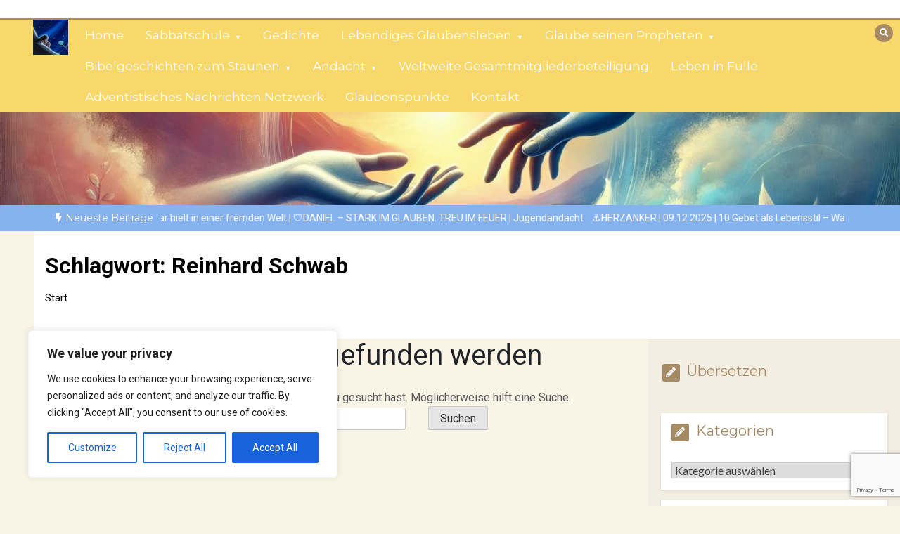

--- FILE ---
content_type: text/html; charset=utf-8
request_url: https://www.google.com/recaptcha/api2/anchor?ar=1&k=6LfAf4AUAAAAAKUgzHvQPPuIj4O8eZYDtnYNY20I&co=aHR0cHM6Ly9zYWJiYXRzY2h1bGUuY2hyaXN0bGljaGVyZXNzb3VyY2VuLmNvbTo0NDM.&hl=en&v=PoyoqOPhxBO7pBk68S4YbpHZ&size=invisible&anchor-ms=20000&execute-ms=30000&cb=5zw4dk8anmun
body_size: 48778
content:
<!DOCTYPE HTML><html dir="ltr" lang="en"><head><meta http-equiv="Content-Type" content="text/html; charset=UTF-8">
<meta http-equiv="X-UA-Compatible" content="IE=edge">
<title>reCAPTCHA</title>
<style type="text/css">
/* cyrillic-ext */
@font-face {
  font-family: 'Roboto';
  font-style: normal;
  font-weight: 400;
  font-stretch: 100%;
  src: url(//fonts.gstatic.com/s/roboto/v48/KFO7CnqEu92Fr1ME7kSn66aGLdTylUAMa3GUBHMdazTgWw.woff2) format('woff2');
  unicode-range: U+0460-052F, U+1C80-1C8A, U+20B4, U+2DE0-2DFF, U+A640-A69F, U+FE2E-FE2F;
}
/* cyrillic */
@font-face {
  font-family: 'Roboto';
  font-style: normal;
  font-weight: 400;
  font-stretch: 100%;
  src: url(//fonts.gstatic.com/s/roboto/v48/KFO7CnqEu92Fr1ME7kSn66aGLdTylUAMa3iUBHMdazTgWw.woff2) format('woff2');
  unicode-range: U+0301, U+0400-045F, U+0490-0491, U+04B0-04B1, U+2116;
}
/* greek-ext */
@font-face {
  font-family: 'Roboto';
  font-style: normal;
  font-weight: 400;
  font-stretch: 100%;
  src: url(//fonts.gstatic.com/s/roboto/v48/KFO7CnqEu92Fr1ME7kSn66aGLdTylUAMa3CUBHMdazTgWw.woff2) format('woff2');
  unicode-range: U+1F00-1FFF;
}
/* greek */
@font-face {
  font-family: 'Roboto';
  font-style: normal;
  font-weight: 400;
  font-stretch: 100%;
  src: url(//fonts.gstatic.com/s/roboto/v48/KFO7CnqEu92Fr1ME7kSn66aGLdTylUAMa3-UBHMdazTgWw.woff2) format('woff2');
  unicode-range: U+0370-0377, U+037A-037F, U+0384-038A, U+038C, U+038E-03A1, U+03A3-03FF;
}
/* math */
@font-face {
  font-family: 'Roboto';
  font-style: normal;
  font-weight: 400;
  font-stretch: 100%;
  src: url(//fonts.gstatic.com/s/roboto/v48/KFO7CnqEu92Fr1ME7kSn66aGLdTylUAMawCUBHMdazTgWw.woff2) format('woff2');
  unicode-range: U+0302-0303, U+0305, U+0307-0308, U+0310, U+0312, U+0315, U+031A, U+0326-0327, U+032C, U+032F-0330, U+0332-0333, U+0338, U+033A, U+0346, U+034D, U+0391-03A1, U+03A3-03A9, U+03B1-03C9, U+03D1, U+03D5-03D6, U+03F0-03F1, U+03F4-03F5, U+2016-2017, U+2034-2038, U+203C, U+2040, U+2043, U+2047, U+2050, U+2057, U+205F, U+2070-2071, U+2074-208E, U+2090-209C, U+20D0-20DC, U+20E1, U+20E5-20EF, U+2100-2112, U+2114-2115, U+2117-2121, U+2123-214F, U+2190, U+2192, U+2194-21AE, U+21B0-21E5, U+21F1-21F2, U+21F4-2211, U+2213-2214, U+2216-22FF, U+2308-230B, U+2310, U+2319, U+231C-2321, U+2336-237A, U+237C, U+2395, U+239B-23B7, U+23D0, U+23DC-23E1, U+2474-2475, U+25AF, U+25B3, U+25B7, U+25BD, U+25C1, U+25CA, U+25CC, U+25FB, U+266D-266F, U+27C0-27FF, U+2900-2AFF, U+2B0E-2B11, U+2B30-2B4C, U+2BFE, U+3030, U+FF5B, U+FF5D, U+1D400-1D7FF, U+1EE00-1EEFF;
}
/* symbols */
@font-face {
  font-family: 'Roboto';
  font-style: normal;
  font-weight: 400;
  font-stretch: 100%;
  src: url(//fonts.gstatic.com/s/roboto/v48/KFO7CnqEu92Fr1ME7kSn66aGLdTylUAMaxKUBHMdazTgWw.woff2) format('woff2');
  unicode-range: U+0001-000C, U+000E-001F, U+007F-009F, U+20DD-20E0, U+20E2-20E4, U+2150-218F, U+2190, U+2192, U+2194-2199, U+21AF, U+21E6-21F0, U+21F3, U+2218-2219, U+2299, U+22C4-22C6, U+2300-243F, U+2440-244A, U+2460-24FF, U+25A0-27BF, U+2800-28FF, U+2921-2922, U+2981, U+29BF, U+29EB, U+2B00-2BFF, U+4DC0-4DFF, U+FFF9-FFFB, U+10140-1018E, U+10190-1019C, U+101A0, U+101D0-101FD, U+102E0-102FB, U+10E60-10E7E, U+1D2C0-1D2D3, U+1D2E0-1D37F, U+1F000-1F0FF, U+1F100-1F1AD, U+1F1E6-1F1FF, U+1F30D-1F30F, U+1F315, U+1F31C, U+1F31E, U+1F320-1F32C, U+1F336, U+1F378, U+1F37D, U+1F382, U+1F393-1F39F, U+1F3A7-1F3A8, U+1F3AC-1F3AF, U+1F3C2, U+1F3C4-1F3C6, U+1F3CA-1F3CE, U+1F3D4-1F3E0, U+1F3ED, U+1F3F1-1F3F3, U+1F3F5-1F3F7, U+1F408, U+1F415, U+1F41F, U+1F426, U+1F43F, U+1F441-1F442, U+1F444, U+1F446-1F449, U+1F44C-1F44E, U+1F453, U+1F46A, U+1F47D, U+1F4A3, U+1F4B0, U+1F4B3, U+1F4B9, U+1F4BB, U+1F4BF, U+1F4C8-1F4CB, U+1F4D6, U+1F4DA, U+1F4DF, U+1F4E3-1F4E6, U+1F4EA-1F4ED, U+1F4F7, U+1F4F9-1F4FB, U+1F4FD-1F4FE, U+1F503, U+1F507-1F50B, U+1F50D, U+1F512-1F513, U+1F53E-1F54A, U+1F54F-1F5FA, U+1F610, U+1F650-1F67F, U+1F687, U+1F68D, U+1F691, U+1F694, U+1F698, U+1F6AD, U+1F6B2, U+1F6B9-1F6BA, U+1F6BC, U+1F6C6-1F6CF, U+1F6D3-1F6D7, U+1F6E0-1F6EA, U+1F6F0-1F6F3, U+1F6F7-1F6FC, U+1F700-1F7FF, U+1F800-1F80B, U+1F810-1F847, U+1F850-1F859, U+1F860-1F887, U+1F890-1F8AD, U+1F8B0-1F8BB, U+1F8C0-1F8C1, U+1F900-1F90B, U+1F93B, U+1F946, U+1F984, U+1F996, U+1F9E9, U+1FA00-1FA6F, U+1FA70-1FA7C, U+1FA80-1FA89, U+1FA8F-1FAC6, U+1FACE-1FADC, U+1FADF-1FAE9, U+1FAF0-1FAF8, U+1FB00-1FBFF;
}
/* vietnamese */
@font-face {
  font-family: 'Roboto';
  font-style: normal;
  font-weight: 400;
  font-stretch: 100%;
  src: url(//fonts.gstatic.com/s/roboto/v48/KFO7CnqEu92Fr1ME7kSn66aGLdTylUAMa3OUBHMdazTgWw.woff2) format('woff2');
  unicode-range: U+0102-0103, U+0110-0111, U+0128-0129, U+0168-0169, U+01A0-01A1, U+01AF-01B0, U+0300-0301, U+0303-0304, U+0308-0309, U+0323, U+0329, U+1EA0-1EF9, U+20AB;
}
/* latin-ext */
@font-face {
  font-family: 'Roboto';
  font-style: normal;
  font-weight: 400;
  font-stretch: 100%;
  src: url(//fonts.gstatic.com/s/roboto/v48/KFO7CnqEu92Fr1ME7kSn66aGLdTylUAMa3KUBHMdazTgWw.woff2) format('woff2');
  unicode-range: U+0100-02BA, U+02BD-02C5, U+02C7-02CC, U+02CE-02D7, U+02DD-02FF, U+0304, U+0308, U+0329, U+1D00-1DBF, U+1E00-1E9F, U+1EF2-1EFF, U+2020, U+20A0-20AB, U+20AD-20C0, U+2113, U+2C60-2C7F, U+A720-A7FF;
}
/* latin */
@font-face {
  font-family: 'Roboto';
  font-style: normal;
  font-weight: 400;
  font-stretch: 100%;
  src: url(//fonts.gstatic.com/s/roboto/v48/KFO7CnqEu92Fr1ME7kSn66aGLdTylUAMa3yUBHMdazQ.woff2) format('woff2');
  unicode-range: U+0000-00FF, U+0131, U+0152-0153, U+02BB-02BC, U+02C6, U+02DA, U+02DC, U+0304, U+0308, U+0329, U+2000-206F, U+20AC, U+2122, U+2191, U+2193, U+2212, U+2215, U+FEFF, U+FFFD;
}
/* cyrillic-ext */
@font-face {
  font-family: 'Roboto';
  font-style: normal;
  font-weight: 500;
  font-stretch: 100%;
  src: url(//fonts.gstatic.com/s/roboto/v48/KFO7CnqEu92Fr1ME7kSn66aGLdTylUAMa3GUBHMdazTgWw.woff2) format('woff2');
  unicode-range: U+0460-052F, U+1C80-1C8A, U+20B4, U+2DE0-2DFF, U+A640-A69F, U+FE2E-FE2F;
}
/* cyrillic */
@font-face {
  font-family: 'Roboto';
  font-style: normal;
  font-weight: 500;
  font-stretch: 100%;
  src: url(//fonts.gstatic.com/s/roboto/v48/KFO7CnqEu92Fr1ME7kSn66aGLdTylUAMa3iUBHMdazTgWw.woff2) format('woff2');
  unicode-range: U+0301, U+0400-045F, U+0490-0491, U+04B0-04B1, U+2116;
}
/* greek-ext */
@font-face {
  font-family: 'Roboto';
  font-style: normal;
  font-weight: 500;
  font-stretch: 100%;
  src: url(//fonts.gstatic.com/s/roboto/v48/KFO7CnqEu92Fr1ME7kSn66aGLdTylUAMa3CUBHMdazTgWw.woff2) format('woff2');
  unicode-range: U+1F00-1FFF;
}
/* greek */
@font-face {
  font-family: 'Roboto';
  font-style: normal;
  font-weight: 500;
  font-stretch: 100%;
  src: url(//fonts.gstatic.com/s/roboto/v48/KFO7CnqEu92Fr1ME7kSn66aGLdTylUAMa3-UBHMdazTgWw.woff2) format('woff2');
  unicode-range: U+0370-0377, U+037A-037F, U+0384-038A, U+038C, U+038E-03A1, U+03A3-03FF;
}
/* math */
@font-face {
  font-family: 'Roboto';
  font-style: normal;
  font-weight: 500;
  font-stretch: 100%;
  src: url(//fonts.gstatic.com/s/roboto/v48/KFO7CnqEu92Fr1ME7kSn66aGLdTylUAMawCUBHMdazTgWw.woff2) format('woff2');
  unicode-range: U+0302-0303, U+0305, U+0307-0308, U+0310, U+0312, U+0315, U+031A, U+0326-0327, U+032C, U+032F-0330, U+0332-0333, U+0338, U+033A, U+0346, U+034D, U+0391-03A1, U+03A3-03A9, U+03B1-03C9, U+03D1, U+03D5-03D6, U+03F0-03F1, U+03F4-03F5, U+2016-2017, U+2034-2038, U+203C, U+2040, U+2043, U+2047, U+2050, U+2057, U+205F, U+2070-2071, U+2074-208E, U+2090-209C, U+20D0-20DC, U+20E1, U+20E5-20EF, U+2100-2112, U+2114-2115, U+2117-2121, U+2123-214F, U+2190, U+2192, U+2194-21AE, U+21B0-21E5, U+21F1-21F2, U+21F4-2211, U+2213-2214, U+2216-22FF, U+2308-230B, U+2310, U+2319, U+231C-2321, U+2336-237A, U+237C, U+2395, U+239B-23B7, U+23D0, U+23DC-23E1, U+2474-2475, U+25AF, U+25B3, U+25B7, U+25BD, U+25C1, U+25CA, U+25CC, U+25FB, U+266D-266F, U+27C0-27FF, U+2900-2AFF, U+2B0E-2B11, U+2B30-2B4C, U+2BFE, U+3030, U+FF5B, U+FF5D, U+1D400-1D7FF, U+1EE00-1EEFF;
}
/* symbols */
@font-face {
  font-family: 'Roboto';
  font-style: normal;
  font-weight: 500;
  font-stretch: 100%;
  src: url(//fonts.gstatic.com/s/roboto/v48/KFO7CnqEu92Fr1ME7kSn66aGLdTylUAMaxKUBHMdazTgWw.woff2) format('woff2');
  unicode-range: U+0001-000C, U+000E-001F, U+007F-009F, U+20DD-20E0, U+20E2-20E4, U+2150-218F, U+2190, U+2192, U+2194-2199, U+21AF, U+21E6-21F0, U+21F3, U+2218-2219, U+2299, U+22C4-22C6, U+2300-243F, U+2440-244A, U+2460-24FF, U+25A0-27BF, U+2800-28FF, U+2921-2922, U+2981, U+29BF, U+29EB, U+2B00-2BFF, U+4DC0-4DFF, U+FFF9-FFFB, U+10140-1018E, U+10190-1019C, U+101A0, U+101D0-101FD, U+102E0-102FB, U+10E60-10E7E, U+1D2C0-1D2D3, U+1D2E0-1D37F, U+1F000-1F0FF, U+1F100-1F1AD, U+1F1E6-1F1FF, U+1F30D-1F30F, U+1F315, U+1F31C, U+1F31E, U+1F320-1F32C, U+1F336, U+1F378, U+1F37D, U+1F382, U+1F393-1F39F, U+1F3A7-1F3A8, U+1F3AC-1F3AF, U+1F3C2, U+1F3C4-1F3C6, U+1F3CA-1F3CE, U+1F3D4-1F3E0, U+1F3ED, U+1F3F1-1F3F3, U+1F3F5-1F3F7, U+1F408, U+1F415, U+1F41F, U+1F426, U+1F43F, U+1F441-1F442, U+1F444, U+1F446-1F449, U+1F44C-1F44E, U+1F453, U+1F46A, U+1F47D, U+1F4A3, U+1F4B0, U+1F4B3, U+1F4B9, U+1F4BB, U+1F4BF, U+1F4C8-1F4CB, U+1F4D6, U+1F4DA, U+1F4DF, U+1F4E3-1F4E6, U+1F4EA-1F4ED, U+1F4F7, U+1F4F9-1F4FB, U+1F4FD-1F4FE, U+1F503, U+1F507-1F50B, U+1F50D, U+1F512-1F513, U+1F53E-1F54A, U+1F54F-1F5FA, U+1F610, U+1F650-1F67F, U+1F687, U+1F68D, U+1F691, U+1F694, U+1F698, U+1F6AD, U+1F6B2, U+1F6B9-1F6BA, U+1F6BC, U+1F6C6-1F6CF, U+1F6D3-1F6D7, U+1F6E0-1F6EA, U+1F6F0-1F6F3, U+1F6F7-1F6FC, U+1F700-1F7FF, U+1F800-1F80B, U+1F810-1F847, U+1F850-1F859, U+1F860-1F887, U+1F890-1F8AD, U+1F8B0-1F8BB, U+1F8C0-1F8C1, U+1F900-1F90B, U+1F93B, U+1F946, U+1F984, U+1F996, U+1F9E9, U+1FA00-1FA6F, U+1FA70-1FA7C, U+1FA80-1FA89, U+1FA8F-1FAC6, U+1FACE-1FADC, U+1FADF-1FAE9, U+1FAF0-1FAF8, U+1FB00-1FBFF;
}
/* vietnamese */
@font-face {
  font-family: 'Roboto';
  font-style: normal;
  font-weight: 500;
  font-stretch: 100%;
  src: url(//fonts.gstatic.com/s/roboto/v48/KFO7CnqEu92Fr1ME7kSn66aGLdTylUAMa3OUBHMdazTgWw.woff2) format('woff2');
  unicode-range: U+0102-0103, U+0110-0111, U+0128-0129, U+0168-0169, U+01A0-01A1, U+01AF-01B0, U+0300-0301, U+0303-0304, U+0308-0309, U+0323, U+0329, U+1EA0-1EF9, U+20AB;
}
/* latin-ext */
@font-face {
  font-family: 'Roboto';
  font-style: normal;
  font-weight: 500;
  font-stretch: 100%;
  src: url(//fonts.gstatic.com/s/roboto/v48/KFO7CnqEu92Fr1ME7kSn66aGLdTylUAMa3KUBHMdazTgWw.woff2) format('woff2');
  unicode-range: U+0100-02BA, U+02BD-02C5, U+02C7-02CC, U+02CE-02D7, U+02DD-02FF, U+0304, U+0308, U+0329, U+1D00-1DBF, U+1E00-1E9F, U+1EF2-1EFF, U+2020, U+20A0-20AB, U+20AD-20C0, U+2113, U+2C60-2C7F, U+A720-A7FF;
}
/* latin */
@font-face {
  font-family: 'Roboto';
  font-style: normal;
  font-weight: 500;
  font-stretch: 100%;
  src: url(//fonts.gstatic.com/s/roboto/v48/KFO7CnqEu92Fr1ME7kSn66aGLdTylUAMa3yUBHMdazQ.woff2) format('woff2');
  unicode-range: U+0000-00FF, U+0131, U+0152-0153, U+02BB-02BC, U+02C6, U+02DA, U+02DC, U+0304, U+0308, U+0329, U+2000-206F, U+20AC, U+2122, U+2191, U+2193, U+2212, U+2215, U+FEFF, U+FFFD;
}
/* cyrillic-ext */
@font-face {
  font-family: 'Roboto';
  font-style: normal;
  font-weight: 900;
  font-stretch: 100%;
  src: url(//fonts.gstatic.com/s/roboto/v48/KFO7CnqEu92Fr1ME7kSn66aGLdTylUAMa3GUBHMdazTgWw.woff2) format('woff2');
  unicode-range: U+0460-052F, U+1C80-1C8A, U+20B4, U+2DE0-2DFF, U+A640-A69F, U+FE2E-FE2F;
}
/* cyrillic */
@font-face {
  font-family: 'Roboto';
  font-style: normal;
  font-weight: 900;
  font-stretch: 100%;
  src: url(//fonts.gstatic.com/s/roboto/v48/KFO7CnqEu92Fr1ME7kSn66aGLdTylUAMa3iUBHMdazTgWw.woff2) format('woff2');
  unicode-range: U+0301, U+0400-045F, U+0490-0491, U+04B0-04B1, U+2116;
}
/* greek-ext */
@font-face {
  font-family: 'Roboto';
  font-style: normal;
  font-weight: 900;
  font-stretch: 100%;
  src: url(//fonts.gstatic.com/s/roboto/v48/KFO7CnqEu92Fr1ME7kSn66aGLdTylUAMa3CUBHMdazTgWw.woff2) format('woff2');
  unicode-range: U+1F00-1FFF;
}
/* greek */
@font-face {
  font-family: 'Roboto';
  font-style: normal;
  font-weight: 900;
  font-stretch: 100%;
  src: url(//fonts.gstatic.com/s/roboto/v48/KFO7CnqEu92Fr1ME7kSn66aGLdTylUAMa3-UBHMdazTgWw.woff2) format('woff2');
  unicode-range: U+0370-0377, U+037A-037F, U+0384-038A, U+038C, U+038E-03A1, U+03A3-03FF;
}
/* math */
@font-face {
  font-family: 'Roboto';
  font-style: normal;
  font-weight: 900;
  font-stretch: 100%;
  src: url(//fonts.gstatic.com/s/roboto/v48/KFO7CnqEu92Fr1ME7kSn66aGLdTylUAMawCUBHMdazTgWw.woff2) format('woff2');
  unicode-range: U+0302-0303, U+0305, U+0307-0308, U+0310, U+0312, U+0315, U+031A, U+0326-0327, U+032C, U+032F-0330, U+0332-0333, U+0338, U+033A, U+0346, U+034D, U+0391-03A1, U+03A3-03A9, U+03B1-03C9, U+03D1, U+03D5-03D6, U+03F0-03F1, U+03F4-03F5, U+2016-2017, U+2034-2038, U+203C, U+2040, U+2043, U+2047, U+2050, U+2057, U+205F, U+2070-2071, U+2074-208E, U+2090-209C, U+20D0-20DC, U+20E1, U+20E5-20EF, U+2100-2112, U+2114-2115, U+2117-2121, U+2123-214F, U+2190, U+2192, U+2194-21AE, U+21B0-21E5, U+21F1-21F2, U+21F4-2211, U+2213-2214, U+2216-22FF, U+2308-230B, U+2310, U+2319, U+231C-2321, U+2336-237A, U+237C, U+2395, U+239B-23B7, U+23D0, U+23DC-23E1, U+2474-2475, U+25AF, U+25B3, U+25B7, U+25BD, U+25C1, U+25CA, U+25CC, U+25FB, U+266D-266F, U+27C0-27FF, U+2900-2AFF, U+2B0E-2B11, U+2B30-2B4C, U+2BFE, U+3030, U+FF5B, U+FF5D, U+1D400-1D7FF, U+1EE00-1EEFF;
}
/* symbols */
@font-face {
  font-family: 'Roboto';
  font-style: normal;
  font-weight: 900;
  font-stretch: 100%;
  src: url(//fonts.gstatic.com/s/roboto/v48/KFO7CnqEu92Fr1ME7kSn66aGLdTylUAMaxKUBHMdazTgWw.woff2) format('woff2');
  unicode-range: U+0001-000C, U+000E-001F, U+007F-009F, U+20DD-20E0, U+20E2-20E4, U+2150-218F, U+2190, U+2192, U+2194-2199, U+21AF, U+21E6-21F0, U+21F3, U+2218-2219, U+2299, U+22C4-22C6, U+2300-243F, U+2440-244A, U+2460-24FF, U+25A0-27BF, U+2800-28FF, U+2921-2922, U+2981, U+29BF, U+29EB, U+2B00-2BFF, U+4DC0-4DFF, U+FFF9-FFFB, U+10140-1018E, U+10190-1019C, U+101A0, U+101D0-101FD, U+102E0-102FB, U+10E60-10E7E, U+1D2C0-1D2D3, U+1D2E0-1D37F, U+1F000-1F0FF, U+1F100-1F1AD, U+1F1E6-1F1FF, U+1F30D-1F30F, U+1F315, U+1F31C, U+1F31E, U+1F320-1F32C, U+1F336, U+1F378, U+1F37D, U+1F382, U+1F393-1F39F, U+1F3A7-1F3A8, U+1F3AC-1F3AF, U+1F3C2, U+1F3C4-1F3C6, U+1F3CA-1F3CE, U+1F3D4-1F3E0, U+1F3ED, U+1F3F1-1F3F3, U+1F3F5-1F3F7, U+1F408, U+1F415, U+1F41F, U+1F426, U+1F43F, U+1F441-1F442, U+1F444, U+1F446-1F449, U+1F44C-1F44E, U+1F453, U+1F46A, U+1F47D, U+1F4A3, U+1F4B0, U+1F4B3, U+1F4B9, U+1F4BB, U+1F4BF, U+1F4C8-1F4CB, U+1F4D6, U+1F4DA, U+1F4DF, U+1F4E3-1F4E6, U+1F4EA-1F4ED, U+1F4F7, U+1F4F9-1F4FB, U+1F4FD-1F4FE, U+1F503, U+1F507-1F50B, U+1F50D, U+1F512-1F513, U+1F53E-1F54A, U+1F54F-1F5FA, U+1F610, U+1F650-1F67F, U+1F687, U+1F68D, U+1F691, U+1F694, U+1F698, U+1F6AD, U+1F6B2, U+1F6B9-1F6BA, U+1F6BC, U+1F6C6-1F6CF, U+1F6D3-1F6D7, U+1F6E0-1F6EA, U+1F6F0-1F6F3, U+1F6F7-1F6FC, U+1F700-1F7FF, U+1F800-1F80B, U+1F810-1F847, U+1F850-1F859, U+1F860-1F887, U+1F890-1F8AD, U+1F8B0-1F8BB, U+1F8C0-1F8C1, U+1F900-1F90B, U+1F93B, U+1F946, U+1F984, U+1F996, U+1F9E9, U+1FA00-1FA6F, U+1FA70-1FA7C, U+1FA80-1FA89, U+1FA8F-1FAC6, U+1FACE-1FADC, U+1FADF-1FAE9, U+1FAF0-1FAF8, U+1FB00-1FBFF;
}
/* vietnamese */
@font-face {
  font-family: 'Roboto';
  font-style: normal;
  font-weight: 900;
  font-stretch: 100%;
  src: url(//fonts.gstatic.com/s/roboto/v48/KFO7CnqEu92Fr1ME7kSn66aGLdTylUAMa3OUBHMdazTgWw.woff2) format('woff2');
  unicode-range: U+0102-0103, U+0110-0111, U+0128-0129, U+0168-0169, U+01A0-01A1, U+01AF-01B0, U+0300-0301, U+0303-0304, U+0308-0309, U+0323, U+0329, U+1EA0-1EF9, U+20AB;
}
/* latin-ext */
@font-face {
  font-family: 'Roboto';
  font-style: normal;
  font-weight: 900;
  font-stretch: 100%;
  src: url(//fonts.gstatic.com/s/roboto/v48/KFO7CnqEu92Fr1ME7kSn66aGLdTylUAMa3KUBHMdazTgWw.woff2) format('woff2');
  unicode-range: U+0100-02BA, U+02BD-02C5, U+02C7-02CC, U+02CE-02D7, U+02DD-02FF, U+0304, U+0308, U+0329, U+1D00-1DBF, U+1E00-1E9F, U+1EF2-1EFF, U+2020, U+20A0-20AB, U+20AD-20C0, U+2113, U+2C60-2C7F, U+A720-A7FF;
}
/* latin */
@font-face {
  font-family: 'Roboto';
  font-style: normal;
  font-weight: 900;
  font-stretch: 100%;
  src: url(//fonts.gstatic.com/s/roboto/v48/KFO7CnqEu92Fr1ME7kSn66aGLdTylUAMa3yUBHMdazQ.woff2) format('woff2');
  unicode-range: U+0000-00FF, U+0131, U+0152-0153, U+02BB-02BC, U+02C6, U+02DA, U+02DC, U+0304, U+0308, U+0329, U+2000-206F, U+20AC, U+2122, U+2191, U+2193, U+2212, U+2215, U+FEFF, U+FFFD;
}

</style>
<link rel="stylesheet" type="text/css" href="https://www.gstatic.com/recaptcha/releases/PoyoqOPhxBO7pBk68S4YbpHZ/styles__ltr.css">
<script nonce="KsqIsBF46ain4UpE9_AtHg" type="text/javascript">window['__recaptcha_api'] = 'https://www.google.com/recaptcha/api2/';</script>
<script type="text/javascript" src="https://www.gstatic.com/recaptcha/releases/PoyoqOPhxBO7pBk68S4YbpHZ/recaptcha__en.js" nonce="KsqIsBF46ain4UpE9_AtHg">
      
    </script></head>
<body><div id="rc-anchor-alert" class="rc-anchor-alert"></div>
<input type="hidden" id="recaptcha-token" value="[base64]">
<script type="text/javascript" nonce="KsqIsBF46ain4UpE9_AtHg">
      recaptcha.anchor.Main.init("[\x22ainput\x22,[\x22bgdata\x22,\x22\x22,\[base64]/[base64]/[base64]/[base64]/[base64]/[base64]/[base64]/[base64]/[base64]/[base64]\\u003d\x22,\[base64]\\u003d\x22,\x22w5QWw6g6wqY4Ny58VcKUwrZGwozCv1bDrsK+HQDChjPDjcKTwrhbfUZJMRrCs8ORL8KnbcKKRcOcw5QmwrvDssOgI8OQwoBIKsOXBH7DhDlZwqzClMOfw5kDw5DCscK4wrc/[base64]/Cs8OOw78vYU1mD8K6PRnCtiXChFUiwoPDk8Onw6/DhxjDtx11OBVzbMKRwrspDsOfw617wqZNOcKnwqvDlsO/w6QPw5HCkSRlFhvCkcOMw5xRY8Kbw6TDlMKww6LChhoJwqZ4ShE1XHoGw4Bqwplaw65GNsKPO8O4w6zDr2xZKcOpw7/Di8O3AGVJw43CskDDskXDvx/Cp8KfdDJdNcO3YMOzw4hjw4bCmXjCqcOmw6rCnMOyw6kQc1NEb8OHUAnCjcOrDQw5w7Ulwr/DtcOXw5nCucOHwpHChh1lw6HCsMKtwoxSwo7Dghh4wrfDpsK1w4BpwpUOAcKoHcOWw6HDhGpkTSZpwo7DksKzwqPCrF3Dn23DpyTCu2vCmxjDplcYwrYoSCHCpcKLw5LClMKuwpBYAT3Cm8Kaw4/DtU1ROsKCw6PCryBQwplcGVwPwoA6KGLDvmM9w5EMMlxYwpPChVQPwqZbHcKWXwTDrU3CpcONw7HDp8KBa8K9wrYUwqHCs8KmwrdmJcOBwq7CmMKZE8KKZRPDo8OIHw/Dv2J/P8KHwonChcOMRsKPdcKSwq3Cg1/DryzDuATCqQzCncOHPAc0w5Viw5DDmMKiK1fDjmHCnRguw7nCusKtGMKHwpMhw71jwoLCqMOCScOgLELCjMKUw7DDox/[base64]/w4kNFsOMIQzDrcKfUsOfwqTDj8KIZmwnIMK+wqzDrUNUwqXComnCv8OeBMOBGinDjDPDqiHCgMOJAFDDriIRwohRL0pOFcKKwrlCO8K8w6DCvVvCvUXDhcKdw5bDgBlYw7nDg19cGcORwo7DmAXCmXx/w6vCqXMGwo3CusKyRcOiYsKXw7HCjw9bKQHDqFR0wpZMJiDCsR40wp3DlsKcXk4bwrtvwohVwp4Sw5oeCcOqBMKawrBewogkeUTDpmcIKcOrwoHCsTMPw4VtwpjDs8OWDcKJOsOYImYswrQ0wr7Cs8K3YsK3GnRdAsOlNADDjF7DnHDDrsKAQMOjw7kEYcKHw4/ChW4mwpnCkMOmZsO9wpjCkRrDik9dwroWw7N7woRTwoEow4khY8KccMKvw4PDqsOcJsKFFx/Dnjk3AsORwoHDmMOHw5JUVcOeHcOKwoLDt8OAcDZrwpfCrxPDqMOpFMOewr3Dtj/CmQlZX8O7HQ5ZFsOFw7x/w6QQwpTCjMOACARSw4TCoSvDhsKTfglMwqrDrhnCgMOTwqLDkXfCryMQEmTDhTIhJMKLwoPCkzvDo8OeLnzCrCtMIGlNWMK8YmTCmMO6wrZGwpwlwqJwAsKiwp3Di8K+wr/[base64]/DkEvCqsKhw6tkwoQkw7/DlEx2FjfDqwzCjzdwIS5DYsKKwqU0bMOYw6LDjsKRKMKgw7jCk8KvLkpONjfDo8OLw4MrOjDDn00aMgItPMOoIAnCocKOw5gzbDdhbSfDncKPJcKuJ8Knwp/DuMOVBmfDu2DDsAoHw5XDpsOke1/CuSAud0TDtgwXw4UPPcODPBnDnxHDmMKQfFkbOHLCrywLw7s0fHAOwpl3wqIQVWTDm8Knwr3Cr34Ke8KpEsKfcMODfmw6FcKlGMKewp4Jw6TClxFhGjXDigMWJsKqIVVCDSUOJEEgLhXCv2TDqGTDuBUvwoAmw5ZXVMKsI3Q9BsKgw57Cs8O/w6nDokInw7wzUsKRUsOmdn/Cr3p8w5Z/A2LDkgbCtcOJw5DCrXxMYg3Dtg1FU8Ozwr51IBFee1sKVmlBGGfCn1/CrMKUJBjDoi/CnDjCgw7DnBHDqwfCjR/DtcOVIMKtMlnDssOpY0UhDzJkVgXCrX0BQSVFScKpw7PDmcOjTcOiQsOiHMKneCgJUW1Vw6nChsOIGEhjw47DlwbCo8Osw7/DnkPComgDw5UDwpIqK8K1w4fDiisMw5XDnznCl8ObbMOGw4wNLsK2bBBrKsKww4Rjw6jDjxXDhcKSw5XDg8KYw7dAw5vCnQzDlcKMOcKywpTCjsOpwobCoEPChUJ9LE/DqnYSw7RLw6TCjyvCjcOjwo/DgGZcNcOfw7zDs8KGOMO6wp8hw53DnsO3w5DDp8KHwprDoMOfHCMJfz8Pw69nCcO0DsKdBgEHZ2J3w5jDl8ODwrJuwrDDsShXwpoawrvCkyzCkFBUwo/DgizDnsKvXzB1IR3CpcOoWMKhwqwfXcKMwpXClwrCucKoXMODPxnDricFwonCkCHCjDQEN8Kew6vDkQ/CusOUCcKXazY6X8Oow4F2InHCtDTDtClnAMOuAMO/wrPDiwrDjMOrfhfDgC7CuWM2T8KCwoTCmAHChwzDlVPDkVfDsXPCuwJOAjrCgsKsXsOcwqvCo8OKdQ02wq7Cj8OlwqkMVBFNE8KJwoRHd8O/w613w6vCrcKiBGMFwr7CmigAw7zDqgVOwo4QwpxeY3vClsOPw6fCrcK2UzXCvEjCvsKPPcODwqJ8V0nDh1PDr2JdMsOcw5N8EsKQFVLDg1TDvBgSwqhiJTvDssKDwoobwqTDjU/DtGZiGB44FsO+XG4mw65iE8O2w7R9wrt1Cg8xw6Qlw5nDi8OsaMOYw7bCkinDl1g6dQLDtsO1LB1/w7nCixjCp8KJwqIvRW/DiMOoKmDCsMOkPUkgbMOqesO8w7UUZHTDsMOiw5zDkATCjcKsTMKoacKjfsOZOAt+CcKTwqbDrAgawptIWV3DtzTCrCjCpsOXUjo2w7LClsOgwrjCrcK7wogewpUmwpgSw7lhwqspwobDkcKTw4Jkwp5nSGrCk8O2wpoZwrRnw6hHJMKwMMK/[base64]/cMOwworCuQZ0w5A9RMK5DhXCp8O/[base64]/CjMOHfELClMKMw6XDhiYIwpt0w4/CpMK7LsKIDcOaFypdwqoqe8O5EDUzwq7DsgDDkldhwq5sPmPDnMKRBzY9GjjCgMORwpECGcKww73CvsO3w6nDiyYlVlXCksKiw6LDhF0gwpXDp8OowpsLwpjDssKmwovCiMKzTwMuwpfCsGTDkkgRwo7CgcKgwqg/dsK7w4leBcKrwrQkHsKYwrrCtsKOUcKnKMKMw5jCq3zDjcKlw6w3X8OZB8KxX8OAwqrCq8KXB8KxMTbDs2cqw5REwqHDrsOzA8K7Q8OrIcKPCS8GVS/CsD/CmsK2CAtGw48BwojDjVFXNw/DtDlMZ8KBDcOCw5LDgsOhwovCqCzCoWXDjl1Ww6zCsQ/CgMO1woXDkCvDj8K9wr9+w7dpw78iw5wuEQ/CsBrCqz0NwoLDmChFWMOawpEaw41XU8KBwr/CosOiPMOuw6vDuAzDiQrCtjTDicOicTgiwr92Rngzwq3DsmwsNQTChMKgFsKtPlPDksKFS8O9fsKTYXnCpRfCjMOzfVUCWMOtbMKFwrHDlGzDvWc/woLDisOxUcOUw7/CpHXDs8Ojw6vDtMKeCsO8wo3DkxtWw7Z9FMKxw6/DuntiT1jDqihpw7nCo8KcXMOowo/[base64]/wptaPsO5wq4HQsOswphBTMOEO8O6w5A4DsKWB8K1wqLChHR6w6sHTX7DnEzCkMKLwojDjXUNXDbDp8Oowr0gw4/CjMOYw7fDuiXDrBUwR2cJKcO7wo9XSMOAw7nCiMKqaMKPDcK9wqAJw57DkFTCicKzbCVkHVXDqcOpI8KbwqLDpcKCQjTCmyPDrHxyw6TCosOyw7wpwqzCm2HDtX/[base64]/w7MLwo/CksO4wrbDqWbCjcK5KsO2w77CoRMRLgkMTTrCmcKjwpQ3w5tawqgbD8KAIMKYwr7DphPCtzcOw6pNOGLDosKMwpJBcRlaLMKOw5E0WsOAVFc7wqM+w5xHWCXCqsO1wpzClcOaF1hcwqDDjsKBwrHCvwzDnHLDjHDCosOFw5Fiw6Ycw43DoA/DhBQpwrRtRjPDk8KTEz/DvcKNHBnCssOWesOaSx7DlsKEw6PCj3UmK8Omw6bCiRkRw7tQwqfDki0nw4A+Yid0b8OJwrlfwpocw5U1AX9ow7g8wrh7REAYKcOow7bDuEZBw6FqSBRWQlbDvcKLw48MYMO7C8OVNcOMGsOiw7LCkm8xw4fDg8KSN8Kfw7dsCcO7DytTCGhLwqp2w6J3OsO/DEfDtR8pLcOkwqnDpMOTw6EmMQPDl8OsaHpMNcK+wrXCkMKow5rDrMOtwqfDkMO3w7PCuVBNacOqwrU1JH8Aw6bCkF3Dq8Ozw43CocOAcsOvw7/[base64]/[base64]/wph0woN+w5gKEcK3YT5dwrxPw4ALPsK9w7zDj0RAXsOdWw5hwqrDtMKAwrcOw6Mlw4AXwqjDt8KPX8OjHsOfwqJxwp3CklPCtcOkO2ZdTcOrFcKZXHdfVEXCoMO+R8K+w4Z/PsKCwo9nwod0woxLfcKtwo7DpcOzw6wvJcKJfsOccBPDpcKBwrDDmMOewpnCnGtfKMKAwrvDsl1vw4rDvcOpPsO7wqLCsMOURlZvw6fClRslwqTCicKWUGkTS8OhVhbDgcOywq/CjilUOsK1D1jDs8OgagMnG8KmaGhRw4/CtGQVw7hyKmrDtsKzwqnDosOjw63DuMO6LcOyw47CscK3R8Obw6bCqcKmwpfDtFY6EsOqwqjDh8Ovw6kjDzopcsO7w5jDlhZfw5V4wrrDmGN7wr/Ds13CgsKCw4PDscKcwoTDjMKIIMKQZ8OtA8Oyw6RJw4oywrNVw5vCr8Oxw7FyQ8KQS0XClwTCtEbDv8Kdw4PDumzCusK/KCx0fX3CjTbDjcOrJcKIalXCgMKVAlwlYMOQXRzCiMKONMOjw4dqTUQXw5/DgcKuwpHDvCh0wqrCs8KSE8KVJ8OnGhvDp3ZldnzDmWfCgFXDhSM4wptHEcOPw5dwH8OuTsOrWMOiwqAXPz/[base64]/DtsKhw6/CqsKyPTvCosOPwpgsw6bDglJ7wpV0wrfDvjELw4vCrH93wprCr8KQNwovOMKEw4BVGA/DhnzDmsOawp8+wpzCuUHDp8KWw58HWggHwoY2w5vChsKyRMK5wovDrMOhw4g5w5bCicOrwrcNC8KewrsRw77CgiIVDyVDw4vCllorw7PCq8KXEcOOw5RiC8OaVMOGwqkIwprDmsO8wq/DhzjDqwHDoDLDp1XCkMOGVEjDkcKZw7BHXnrCmR/Cgj/DjRnCiS0HwrjCtMKZHVg+wqU/w4jDg8OjwowlEcKJFcKGw5g+woJkHMKcw6nCjMOow7BTdsOpb0jCpz/DocKzd2vDgx5rBMOXwoE9wpDCrsKXNGnCiBsrNsKmDMKiKycbw70LPMKCIcOtEsKHw7xWwqJ8G8OfwpUBeVdawqEoV8Kuw5kVw6Jlw6zDtmNKM8KXwrAIw5FMw5LCrsOzwp/Cq8OJbMKeeRAMw7d/RcOJwr/CoSjCpMKtwrrDuMKqUyTCnSLDucKYAMOqeHcjBB8fw7LDqMKKw44Pwqo5w74Ow70xJFZuR3ERw6rDv0tRKMOyw77CqcKEdR3DhcKHe2gGwolpIsKKwp7DosOYw4xQAG8/woRrd8KVBTbChsKxwoAqw57DvsOEKcKaMsOKR8OSAsK1w5/CucOdwq3Dn2nCisOSTsOFwp4hHzXDmy/Ck8Oaw4TCqcKaw4DCqVrCmcK0wo8ITsO5S8KXVF4/w5Ncw5Y5eGd3JsO6QyXDlzHCsMO7YlfCjD/DuU8oM8OAwoTCq8OYw5RNw4wdw7ZsW8OycsKmSsKswq0rf8KAwqIJaSfCvsK1aMKvwqDCnMOBKsKXIjjDsmdLw4Z2fxTCrBcXA8KqwprDp2PDsjFRCsO5VEjCkjPDicK1d8Kjw7TCgwN2Q8OHYMO6woAkwrPCo1XDhhs/w43DqMKgVcO/PsOewotiw5BSU8KcOxUgw58VJTLDpcKMw5B4HsOLwpDDsVxsd8Ouwq/DmMO4w7rCgHgqTcK3K8KAwrIgEREIw7s/woXDisKQwp4zeQDCvyzDosKBwpx1wrtQwonDtzxwL8OoYAlPw6nDjnLDicOow6MIwpLCusOzP29ROcOJw5jCvMOqJcODw44/w6YYw5hHBMOFw67CmcOJw7PCncOzw7oLD8OsOm3CmTNIwrw5w6NoAsKBMz5CHQzCucKcSQJOI2J5w7IAworCpyXCukdgwooQC8OfSMOIw4BUUcO6LWYVwqvCvcK1MsOZw7HDp0RSMMOVw6TCpsO8A3TDnsOoA8OFwrnDgsOrLcOkVMKBwrTDq09cw5UCwr/CvVJPD8OCUixvwq/[base64]/YQPCozwbw6UDRcKQNsOAw6nDvmLDmcKUwojCncK7wqJeeMOgwqrCliZrw4HDs8ObITLChTxuFTHCk0HCqsOJw7RsHxnDiXTDk8O6wpodwrPDmX/DjQAFwr7CjBvCscOBN2cgNkvCkwTDmsO2wqLCicKKRU7Ch0/DgsOeZ8Oow6nCpj59w5xOI8KLbytpcMOuw50vwqHDl2cCZsKUIBNXw4bDkMKPwoTDrMKxworCrcK0w6sIOcKUwrZZwrnChcKyHnAvw5/DtcKTwr7ClcK3RcKNw5sjKFdGw7AUwrhbP21kw4EnAMKXw7s6ChzDlVhXY0PCq8KBw6XDu8O3w75pMWTChyPCqh/Ch8OdIwnCox3CnsO/wogZwq/DnsKmBcKCwqM/QBBAwpTCjMKfehw6fcOCRMKuFm7CmcKHw4JeDsKhKw4SwqnCqMOIE8KAwoHCs1vCi1kKWzRhXH/Dl8KbwoHCkhwGSMK+D8KOw4PDr8OWDsOlw7UlBcO+wrchwoV2wrfCvcO6CcK8wpHDpMKAKMOYw53DpcO9w53DqG/[base64]/CjMKiX3vDocOWwojDvsO7Ek4qwoRzOBMAOMOBPMOLXMKswrIJwqVkBgsNw4DDgldIwrApw7fCnhIDwrPCvsOMwqbCqgZrcgRaeT/[base64]/DulpIwqTCtcOZw6J7I8KoH1vCl8KHbkdWw47CvzB9bcOWwrRjZsK3w5hWwrYUw4s+wrsma8O9wrvCg8KTwqzDtMO4c2HDsj/[base64]/[base64]/CvXsrw6xrM3PCk1LDlsO+OMONcBI2ZcKzbcOzFWvDmx/Cq8KrYQvDl8OZwrnCixslZsO/U8K0w6YNU8O0w73DtxUfw6XDhcOGNgvCrhrCh8K0wpbDsgzDjBY7bcKla33ClmHDqcOfw5NZPsK1TzdlXsK1w6PDhDTDg8KfLsOiw4XDi8KewpsLVBvCvmLDnHoZwr5VwqjCkMKdw5DCpMKXw6jDqi5IbsKMZ2IoZmrDp1oWw4bDs3/DvhHCnsOcwqExw6UoMsOFJ8KfY8O/[base64]/CtgsDw5nCs8KswqDCnsOEwpHCh8Ksw6RowojDrB5xwqUyD0VBYcKDwpbDkWbDmlvCqS9awrXCqcOwDkXDvH1OXWzCm2nCkXUGwrZOw4HDssKFw5jDqAnDmsKOw5LDqsOzw51VFsO8GsOaKTNra38EW8Kbw4B/wpp0wrgnw4oKw4Jew5gQw7XDicO8ASBLwplJUgjDo8KCR8KNw63DrsOiP8OgDhbDgTrCl8KfRxvClsOkwrjCrcKzV8OcdcOVYsKYVUbDh8KfTRo2wqNAEcO7w6oDwp/Dh8KFLw0GwokQe8KIWsKVKj7DtU7Do8KHCcKFWMOLUsOdf3tIwrcNwoF9wr9QOMOhwqrChEfDksO7w6XCvcKEwqjCi8Kuw6PClsOEw5HDiU5KVGkVa8KwwqBJfFDCoWXDkAnCpMKAHcKAw6s+YcKNJ8KfT8KyY2R0CcO6Fl1QAB3DnwfDpT5lAcOKw4bDkcO2w4M+Hy/DjnEcwozChQjDnXhqwqbDvsKuTCbCh2/DssOlEEHDu13ClMK2H8O/RcK2w5PDhMK5wrccwqrCi8OTdDfCh2DCg33Ci15pw4bDnBALT3o0B8OVOMKsw5XDo8KkB8OOwos4LcO1wqTDrcKTw4rDmMOjwqTCribCohfCtU1pCFHDmBXCpiXCisOAAsKiVXcnOlHCmsOgM2rDs8OFw7zDlMOZPj87wonDiA/DrsKqw7tkw5s/C8KRJsKYMMK3OyLDsUDCu8OUMUB+w6F0wqR6woDDt3slJGciH8Opw4FvYDPCrcKnW8K0N8K9w5Rdw4/DsjDCimvCoAnDucOaCMKoBlxlNS5mK8KDCsOQQ8OhfUAew4zCj2nDu8KLbMKXwq/Ck8OVwphaF8Kswr/CtQnCgMKvwpnDq1crwrNFw6vCmsK3wq3Cp13Di0J6wpPCjcOdw4Uew4PCrG4qwojCvUprAMKzGsOFw4FJw6dIwojDr8ONGhsBw5BNw5zDvnnDuHfCtlTDsz5zw4xeRsKNWT/[base64]/V8KPw5JqcB3DmsKdw4fDmsOOccO2woYRbgUlFwbCvS7CtsKgDMK3V2rCrlR7WcKrwqtzw49TwqXCksOpwrrDhMK2DcOYJDXDkcOcwpvCg357w7EYZ8K1w6R7WMO5CXzDn3jChTYgI8K1aXzDjsKzwrvCojDDnD/CpMK3G15GwovClX/CrnbCkRMmAcKxX8OXB0LDtsKIwrTDgcK/fxbCv040HcOoBsOLwo8gwqzCncODOcKmw6rCiXLCuwDCkkoMUcKldRArw5DCnT9JScOdw6LChWPDqB8Rwqp/[base64]/DhcKkXT/DhWbDnTjCl8K+w6bDjcOABUvDijUkwo0ww5JfwrYkwogYWsKDIhd1RHjCt8Klw49Xw5U2TcOnwpRbw6TDjnPChcKLXcKZw7/Cg8KWNsK8wrLCksOVWMOKSsOXw4nDtsOtwrYQw6BFwqrDlnBrwpLCugbDgMKxwqMSw6XDmsOOXnXDs8KyDA3DiijCgMKYDXDCl8Opw5TDoAcXwrZ/w58GMsKuCFZVYnYBw7ZhwrbDrCl8RMOXFcKCK8OMw6bCu8O1WgbCgcOyZMK6A8OowrgQw6YtwqnCt8O9wq90woDDnMOPwq4swp/DpnDCuzUlwpUfwqdiw4DDoABbQ8Kyw5fDusO3Q0kLZcKNw7R/w43CiWYKwofDo8O1wpDCtsKewqzChcKFOMKLwqNPwpgMwq98w73CoHI2wpzCpBjDnkTDowlxS8Ofwo9hw7oVE8OkwrfDosKHfz3CuQkCWi7CksOrEsKXwpnCihzCqFhQd8O8w5dnw7QJBnF9wo/[base64]/DrcKMw7MgIxQJLlfDtcKEw6opAcO1AQPCtcKAKkzDssOsw7tjFcK0O8K0IMKwBsKMw7dyworCmF1awotpwqjDrx5Bw7/[base64]/[base64]/[base64]/[base64]/CmGvCuMO3FsK5w6E9wrE3w5cFd8OfE8Kxw5TDtMKLDy9yw4/CnMKJw6QZUMOnw6TDjDPCrcOww584w4bDjsKRwqvCisKCw4zDr8K0w49kw5XDsMOjaFs8VMKhwqLDicOuwosIOSZuwoB4RnPCtC/[base64]/Dv8Krw4HCo1xLRyHDvSMMD8OsdRlQXxfDjkLDixAPwqghw5csZcKywpo2w6AqwohKdMOtUmkzOA/CklHCohc4UicfcxrDpMOww71pw4nDlcOsw7Z2wo/CmsKaNB1WwrvCuSzChW9qNcO1ZcKQwrzCrsOfwqzCrMOTUVPDiMORSlvDhAN2S2gzwqlQwqwcw4vCnsKCwonChsKOw5onTm/[base64]/w48twqRMw7LClQUvw43ClVnDrV3CglzCkmM4wrnDrsOUPcKiwqtERTwFwrHCpsO0cFPCsEhpwqEZw6VVPMKbdm4MQ8KoEl/DjzJXwpshwqjDgsOdXcKaCMO6wopRw5/[base64]/DgnMBw6/DsDbClsKrwo5jwpHDsU3Dnwh4w4RaHsKyw7zCrUPDi8O1worDj8Oxw40/M8OcwqE5HcKZUMKJTsOXwpPDiwh3wrBFaF4YNGcmfyjDnMK+NAXDrMOob8OMw73CgD/Dj8K0ahcCCcO5cgYZUsO1CzXDll0YMsK1w6DCmMK/KBLDiFnDvMOXwqzCqMKFWsKuw6LCigDCkMKlw44iwrEZFCjDrigZwr50wrpdZG5DwqPCjcKJNMOdbHjDsWMIwofDg8Ovw53DjkNrwq3DtcKNRcOUVDRZZjfDuHgAScO1wqDDo2g/KX5ScC/CsBPDnDAPw7scFFfCkmLDoXB5YcO+w7PCuU/DgsOcb1pcw4NFdWIVw5jDkMK9w5MzwoRaw6UFwprDoEoAdlDDkkwgacKxCsK9wrjDghDCnS7ClQkLU8KOwolrFyHCtsKBwpjCrwTCvMO8w63Dv2ldAQbDmDDDusKHwqFtwovCjVJ2wr/DmhJ6w57DmU5rKsK7RcKmfcKSwrl9w4zDk8O7GnnDjzXDsz7CkkPDsmHDp2vCvhXCnMKHBsK0FMKxMsKkfnbCu39NwrDCv2ckGB49LgTDnj7CsxzCq8KIFEFqwqJ9wrVdw5/[base64]/CvzN1wq1tQcOGPsKaw7F/[base64]/CvcKGwpRvDWJiwoDCpyXCq8OMe19jw4fCvMK4w70FdXhLwr7DjwLCq8Kowr8XUMK7csKIwo/DhVfDusKcwoFgwo5iGMOww4lPVMKXw7DDrMOkwqPCmhnDncOHwolZwqtnwoFwScKZw5NxwqrChx1gGl/DvsOdwoQfYD5Cw7rDoRHCgsK6w5kow6bDijXDnl5bbkjDlXnCpWFtEEHDlzDCusOCwojCnsKpw5oEWsOGBsOkw6rDtSrCkBHCphTDhT/Dgl7CqMOvw5tIwpVLw4x6fCvCrsOdwoTCvMKGw6XCo2DDocK/[base64]/w5fCi8OqYMKATGjCujxOZzA1EAXCi0fCgsKjcAlBwrXDmydUwqzDqsOVwqnCosKsX2vCtgnCsD3CtU0XH8O7OE04worCvsOVL8OQGmMGcMKtw6M0w4fDhcOBKsKxeUrCnxDCr8KIMcOAAMKTw5Atw7/[base64]/woTDnGTCtWYxU8O/dHfCmsKjDHXCg8KJHMOvw4tzIkDCnxRofT/DgWs0wqZwwprDglUPw4QqAcKwTHU9JcONw5Yhw6lLWDMQAcOtw7MJXcK9UMKkV8ORZAnClsOjw7V6w5DDnMO1w7bDr8O4YCDDhsK7CsKkMcKNKWXDhz/DkMOyw4bClcOXw5p4w6TDlMKFw7zCsMOPU3k5C8Okw5wXw6HDnCEmRk/CrhAJFMK9w7bDjMOQwo8HQsKuEMOkQsKgwr3CriZGBcOMw6vDkQTDhMOjEXsow7jDgEk2GcOtVHjCncKFwp4lwqxDwqHDvDxswrXCocOIw7nDuG5zwpzDksO5JGRGwovCkMKnVMOewqxxZmhfw68swrLDu1kAwoXCpg1ddhbCri7Cmw/DkMKRIMOYwoI3ewDChxnDriPCtQLDgXVnwq5twoJpw5jDigrDlD/Ck8KlfSnCl1fDrcOrKsKGY1hPLzDDm3E7wovCvsKaw4nCk8Olw6fDijjChmTDvFvDpwLDocKEcMKdwpIOwpBpZGJxwqbCvmBZw652BFpkw6FvB8KNOiHCiWtjwq8CZcK5FsKMwrsmw57DoMOqXsOYMMKaLUMyw5fDqsKJQH1gdcKCwokYwqjDu3/Du1zDl8KkwqIoIAc9b1UdwqhQwoE+w7AQwqRaMG8TN1zCiRhjwp9twpBIwqDClMOcw7LCpSrCo8K4FT/[base64]/Cq3gUGsK2PcK9CUTDlsOZUMOVw6XCqjMQLFF5Al8NKCYaw5/DuCFUacOPw7TDtcOJw7TDi8OVb8OcwrnCssO3w5LDqVFTUcOeNFrDm8O/[base64]/[base64]/Cgyh3w6HDocKSw5NLWMOjwoDDmMKAwqPDolnCowcJXRPCgMOXZwkFwpZawoxUwqnDpg9/K8KZVSQYZ0bDuMKywrPDsElvwp80DmMsGBhiw5pRETATw55tw5sOUR1HwpLDvMKsw6vCh8KDwqt0HsOpwrnCuMOEMQHDlmTChsOEN8OhVsOtw7bDpcKIWDldTEzClWx9FMOwUMOBYXAeD2Mcwpwvwq3Cq8OjPiM9M8KLw7XDu8OKMMKlwprDg8KWOE/DiVxYw4MEHVtVw4d2w4/[base64]/Dv8OtwoNwwrrCmGnCk8KTw5LDk2bCpcO7dcOAPMORMSXClMKeN8OvMEcLw7FmwqLCg1jDvcO1wrMSwrgXAnhWw4vCucOvw6nDksKqwoTDusKvwrEzw4JBYsKWZMOMwq7Dr8O9wr/CicOWw5YFwqPDiHIUOjI3bcK1w6Jsw4PDr3TCvDjCuMOHwrbCsknCvMODw4oLwpvDtHfCtzYrw5sOGMO+S8OGXQ3DmcKIwoE+HcObeSc4QsKhwrRdwojCjFLDrcK/w6s4Lg0BwpwJFk4Mw4JEesKiIWnDmMOzamzCu8KLFMK3J0bCkSnCkMOWwqPCp8KVCyVVw45mwpVxJW1dIcOgIcKLwq7Cg8OhMGnDisOKwrMBwpo4w4lcw4LCisKJYcOww6LDu3fDnU/CmsKpKcKKeTEJw4DDp8K7wq7CrSZ+w4/CisKcw4YOG8ONNcO1LMOfchNYYcOHw5nCpUUiJMOvSW0SdD3CgyzDk8KFDWlHw7jDo3Zcwo1lJAPDrDt3wofDv13Ct3xvOR9uw6LDpFpmTMKpw6MkwrzDjxspw5vDgTZAYsOsd8KxEcKtOcO/eB3CsWsFw4bCkjnDgjE0QsKfw4o6wq/DosOJBsOkBXvDgcK0bsOlDsKdw7rDrMKkPjtVSMOawpPCln/Ck0Yswp0cSsKnwojDsMOQBxAqJsOHw4DDkkUWRsKrw5/Dun/[base64]/AsO0F8Kkw4zCqcKXQcKJQsOow5HDpMOtwoLDk8OTIyB5w55kwo4fHsOyDcOCcsOow4cbL8KVGRTCuVvCgsO/wpMCewPCvRTDsMOFPMOET8KnCcOcw4AAGcOyYm1mHjPCt33DgMKpwrRcKhzCnTBxbgxcfykaE8KxwqzClsOdcMO5FkI3TRrCo8OPT8KsJ8OZwoVeBcOXwqhmEMKNwpAvYysVbSoXdGciU8O/[base64]/DjHJdWMOXwqXDvsKqEw4mw79IwodxEFA7asO3wrfDmsKHwrzDo13CrMOhw7RNYDDCn8K0Y8KywpvCtCUiwoXCiMOpwqAsBcOrwpxmc8KCGwrCqcO6ExfDgEnCjR3Dkz3DgsOew4ofwrXDulx0TA1Qw6/DsXTCpDhAEUA1HcOKfcKIYU3DgMOGY0k+VQTDuETDvcOiw6IlwrDDksOlwrUYwqQkw6TCiV3Du8KCTlLCg2HCtk8+w5vDk8KSw4tyXsK/w6DChl8bw4fClsOVwoYNw7PCuztwM8OKZR7DvMKnAcO/w7gQw5UrQlHDm8KmeBXCoGEMw7Nta8OXwrTDtRrCjMKpwrhXw7PDqj8/wqM/w73DmwrDjhjDicK1w6fCgQ/Du8KwwovCicOkwoQXw4HDgAsLd29TwqtuRMKnfsKfM8OVwqJZbTfDtX3Dv1DDqsOUNhvCtcKhwqbCtgEhw6DCtcOZAyvCh1tlb8KJe17DlBUQHVgACcK7IEAadUjDjkHDkknDpMOTw4vDt8OjRcOhNnvCssKyXFVwMsKFw417PhHDrj5oUsKjw5/[base64]/ZSvCucOIw5PCmQ9/w67DgMK/e09nw4bDiyh2wrrCu0hbw6TCkcK/NsKXw6BWwop1ecOFYzLDusO8HMOBWi/CoiFEDDFuGHjCgENnEWrCsMOcA045w4NPwqNXMF8vGsK2wp/CjnbCtcO5SA/Cp8KrCHU3wpVNwp1lUcK2TsO0wpIFwqPCncO5w55FwowRwqk5OXLDtVXCsMKZNxEtw7/[base64]/[base64]/[base64]/Ci1hsXMOkwoLCuzzDrUHDlsOBw54SwpczCQ5Sw7rDssKXw7PCrixnw5nDo8K2wpBKQWdwwrPDp0XCoSN0w7zDmwPDjxdUw4vDmAvCimALw47CqjLDmcO6E8OyRcKawp/Drx3Dp8OsJcOVcUZOwrDDujTCgsKvw6jDocKAZcOowr7DoXlmCMKcw53DosK8UsOVw4nDs8OEGMKswrB7w71aUTYfVcO8IcKrwpdbwps4wrpaEDYSOmHCmRXDv8KLw5cCwrIew53DlVldMX7CmF0sJsOPF1pif8KmJMK6w7nCmsOpwqTDgFM2UMOqwo/DqMOrWgrCpB1SwoPDuMOQOMKIJUY2w5zDoAM3VDVYw6UswplcM8OYDMKkJTrDjcKKW3/Dj8OMLXDDgMKXHypKKGkPfcKHwpkMC29jwrZ6FiLCtU8JBjxHX10CfyTDh8OdwqfCmMOFesOlLEHCkxfDs8KBfsKRw4XDjDAjMjB4w4bDo8OsCWzDu8KXwp9Rd8Omw7sRwoTCizfCj8KmSlFQEwo9RsOTZHoMw4/Cqx7DsnrCqG/CtsKaw6nDrVpzazkxwrzClWRRwph5w6pTAcOoT1vCj8KXcsKZwqxyZMKiw7/CqsK1BzTCnMOaw4BXw7DCssKlfV05VsKOw5TDvMOgwpZ8CQpCBAkwwovCrsKxw7vDmcOGaMKhDsKfwqfCmsOjfG4cwpB5w5czYUlvwqbChBrDgkhuVcKvwp17NAt3wrPCtsKVCT/DrGoIZgBFS8KrT8KOwrnDu8OVwrBDEcOQwq7CkcOMw7AidBk3HcOow4A0Q8OxWj/CkQDDqn0TKsOzw4jDow07VyNbw7rDhkNVwrbDj3c3YHQDKMOCdCtZw7PChmLCgsKEesKmw4HCh1F3wr59VmsvTADDucOnw51+wrzDjsKGH2tKSMKvOR/[base64]/Ch2IEw5/CnSwdw7/DpCzDn8K1DcKGGWhEwqrCrMK9wp7DgMK6w7rDoMOmwonDmMKswpvDjRbDh20Uw5Z/wpTDjBvDscKzHAt3TxQjw7kPOCl4wow2OcOOOXhdeC3ChMKXw4DDlcKYwp5CwrRUwpN9TWLDinfClcKGAmdrw5lVX8OuZ8Kaw7IzbsOhwqAYw5U4J3kvwqsFw6A2dMO2dH/Cmx/Cpw9gw7zDsMKxwpzDk8Knw67DmBfDpTnDn8KDSMOOw43DnMKcQMKOw7TCkVUmwoUqbMK8w5UKw6xIwoLCjMOgAMOuwrE3w4kJQXbDtsKswrTDuCQswqjDhsKTNMOewqwXwqfDhi/[base64]/CjSvCjVYkF3nDm8OcwpPDhMODwpjDn8KGDQx9w4llBsOaK2bDgMKbw7F6w4DCvcOEP8OOwovDtE4TwqfDrcOBw7d/Kjw7worDrcKeVB5vaHDDicKIwr7Dpw07FcKKwqjDqsOqwrnDtsKmMV/DnV7DnMOlAcOaw6xqW2EEQUbCuGpCw6zDnV5kWsOVwr7Cv8KJaD8XwoAmwqHDgzfDrlAHwolJHsOFIDR8w4/Dk1jClBddOUTCng9Hf8KHHsO+wqTDomMTwq10aMOpw4rDo8KhQcKZw6DDlsK7w5N2w74vY8O7wrnCvMKgJx97S8OhYMOgH8O/wr5od1xzwrAMw64YcSgCHjDDihg6U8KJQSw0eUd8w7JnYcOKw4bCtcKRdyk0w7IUecKrA8OOwqkTQ3fCpUYHV8KkYgjDncOoNMOrwqZXB8K0w57DiBI5w60jw55gccKSHz3CmMOYO8KPwrrDv8Osw7o6W0/[base64]/DrcOkfsOsw5vDiyTDmntZT3XDrzdKSFoLw6LDmBLDmhnDnHvChcOTwpTDksK0H8OYJ8OawqJ2WlZmI8KIwozCjMK6VcONMlF6CsOKw7tcwq/DpklowrvDmMOjwpA/wrN0w7nCsTPDgkHCpn/CrsK7UMKTVBVWwqrDrX7DlDkTTQHCoCLCq8OEwo7DkcOGZ0ppwprDocKVa1LCmsORw5x5w7YVWsKJKsOMJcKWwpd+TsO6w5RYwo/Dh0l5VzF2JcOkw4MAHsO0QCQIalphdMKuYcObwokgw7M6wqtmYsK4EMKpIsKod23Cpwtlw6BFw4jCiMOIFCdjXMO4wrU9DkHDjl7DuzvDkxBENDLClC8tScKSdcK1X3vCtMK9wpPCslbDoMOww5h/[base64]/w5LCqsOiw5o7woPCjcOWw4DCiUHCvMOmw4wQKDTDrMO4Sxl6IcKXw5pqw4dzWihcwoo/woRkZm3DvVwXEMKpNcOMDsKfwqsfwokVwoXDiDttaDLCrAQrw7IuFGJCGMK5w4TDlHU/NV/Ch1HCnsOdYMObw5jDmsKnfzoJSnwQa0jCljTCuwbDjS0Fwoxcw4RLw6xuVCRuOMK9T0diwq5eTx7Cl8K4VlvCjsOEYMKNRsOhw47CgcOtw4MVw6NtwotpKcOobcOmwr7DgMOdw6FlWMKCwq9Xw7/CnMKzNMKsw6cRwpAUVltUKANVwp3CocK8T8K5w7QMw6LDqsKhGcOMw5/[base64]/Ct1/CmcKjwqjDpMK/[base64]/wpDDisK/[base64]/e8K6Dk7DgzHCjsKGQsOwB8OZw5PDkgUNw5fCuMK3AXRmw5bCpiTDgEdpw7ZXwrbDsUNgHTnDu2vClClpMjjDrlLCkA7Dq3TDvw8ECR5OLEbDjwctOV8Vw6dgesOeZ3cCYELDr2ZGwrxMAsOHdMO9AnV1aMOYwq/CrmFLLMKZSsKIfMOMw6Qyw7haw7fCmCM3w4RVwoXDt3zCqsOQLiPCsC0RwofChcOhw58Yw7Jnw585IMKCwpgYwrTDo3zCjHAYYhlxwoLCjMKqfsOzYsOVFcKMw7nCr1HCp1fChsO5UkpXbUbDuEp5F8KtCwZdB8KADMKRa1BbLwsCDcKxw5MOw7pbw7/DqMKjOMOawrkew5vDo1NZw7BDV8Oiwr86Z3gCw4QKF8OHw7hcOsKWwp3DqsORwqIpw7wXwpVhAlZeMcKKwrAgTMOdw4PDm8K4wqtvLMKjWkgXwo9gW8Kxw7/CsSYJwpTDhlohwrlGwrzDrMOywp/ClMKMw7TCm15Ew5bDsxkvDn3CgcKuw4ljC1tMUHLCqRvDp1xFwoAnwqPDmXx+wpLDqR7CpUjClMKSSj7Dl17CnRs1fDTCvMKORxF5w53DrUfDnyzDtUw3w7zDssOUw6vDuAtmw7cPasOQD8OHwo/CnsOTQsKlR8OCwrzDqsK7G8OVL8OXWsKxwq7CrsKuw64SwqXDqCc2w4Bhwrkqw74pwrLCmxLDgjHDjsONwqjCuFEJwojDiMOHJ3JLworDomjCpyLDm2nDkDdNw502wqkvw4sDKnVASnRWIMOQNMKAwoFMw7/[base64]/CnFFBwolMMcKuw59nIS51WgJDYcKxYH83X8Ktwp4SV3piw4N0w7bDvsKnTsOvw47DqRHDocKaEsO+wpkVc8KWw4dkwo8pWcOFY8O/aUrCv07DugTCksKZRMO+wqd+VMKTw7FaY8ObM8OfaXjDnsOkI2HCjzPDhcODWDTCsiJuwqEIw5PDnMOxIDzDv8Kkw6dPw6TCuV3DrSfDhcKCJQsbfcKKcMKWwo/DgMKKUMOEJDUtIDYTw73CkUHDnsOVwp3DrMKiTsKfDhvDiwJ6wrnCoMOhwoXDkMK2IgvCnUUVwqHCrMOdw4FeZnvCsBAww6ZkwqXCry5hYcKFSx/DksOKwp5DT1J7RcK+w40uw6/CpMKIwrI9wr/CmiIPw4QgPcO2WcOwwowUw6vDncKnwpnCkm1ZFjzDoBRdb8ORw5PDjWkibcOIGcK8wr/Cq2dHLyPDhsOmGnvCiWN7N8OnwpbCmMOaKV7Dk1rCnsKkFcOgAGbCosOaMMOew4fDmRpSwrjDucOEYsKufsOvwq7CmABBQwDDgzXDtCN9w4Vaw6TDocKaWcKXX8KCw5xTLGwowrbCusKdwqXCm8O9wo15Fx5aXcOScsOyw6BmcQIgwrQiw7HCgcKZwosMw4PDoAFAw4/Dvh4pwpTDisONDSXDicKvwrwQwqLDoxbDk3HDk8KYw6RvwrXCrEDDtcOQw5QMd8OsdXzDvMKzw71fB8K+IcK9w4Rmw785BsOqw5Bow7kmPQrCiBBIwrsxU2fChR1bAgPCnDzDh1JNwqEzw47DuVcSBcOvQsK/CTrChcOqwqTCi3VBwoDCkcOAX8O2OMKPR10YwonDlsKkFcKfw6kjwoEfwrHDqXnChFE6RHEiSsOMw58KLMOlw5TCpsKGw7UYcSdvwpvDhB/[base64]/Dh0czw4fCh0lfSMOBwrRnUMKpFXBwS8KMw6XClMOZwpfCuyHCvMOrwonCpAPDpWDCsyzDmcOrf1PDnyzDjBTDsDM8woAtwo81wqXDrDNEwr7Cu2QMw67DuwfDkELCikPCp8KEw6hqwrvDpMKzSE/[base64]/ZMO7GcO6KsO2wrXCok3DiidXw6zCqcOBw5XDunjCmC04wpYuGVnCunJnR8OCw7Njw6TDgsONWQYAJcO8A8Ouwp7DksOhwpTCqcOYDH3DhsOPTsOUw4jDqArDu8KfHVUJw544w6rCusKAwr5/UMKXaVjCl8KLw6TCkQbDm8OcScKSw7NlH0ZwMS8rPWdRwqnDpcKfUUs1w4nDhS9ewr9tRsKkw7vCgcKdw4PDqEUcIx0PdyhgF3Vzw5nDkj0qFMKLw4ISw77Djz9FesKMIsKEW8KBwo/CjsOCWHsHQwfDhGEgNsOXJSPChiQqwqnDqMObQcKnw73Ds3LCh8K9wrVQwopiSsOIw5jCiMOEw61dw57Du8KUwp7DnAzCiQXCtG3Ch8Kqw5fDiADCsMO5wpnDo8K4D2wjw4dOw5VQacO7SQLDjMKufHXDhcOoNWbCghbDoMKBGMKw\x22],null,[\x22conf\x22,null,\x226LfAf4AUAAAAAKUgzHvQPPuIj4O8eZYDtnYNY20I\x22,0,null,null,null,1,[21,125,63,73,95,87,41,43,42,83,102,105,109,121],[1017145,797],0,null,null,null,null,0,null,0,null,700,1,null,0,\[base64]/76lBhnEnQkZnOKMAhk\\u003d\x22,0,0,null,null,1,null,0,0,null,null,null,0],\x22https://sabbatschule.christlicheressourcen.com:443\x22,null,[3,1,1],null,null,null,1,3600,[\x22https://www.google.com/intl/en/policies/privacy/\x22,\x22https://www.google.com/intl/en/policies/terms/\x22],\x22aUv5Q8oAhBYZsFx7+pIwV3Pfbz0JzVRRhDCFzpYApB0\\u003d\x22,1,0,null,1,1768757430545,0,0,[250,205,171],null,[98,29],\x22RC-flq2qFOdk2IpUA\x22,null,null,null,null,null,\x220dAFcWeA7SakCpLiRVeWoprCPw3IDzOQRLfh913oEDyoVo5xYYvGDH6d3VVHj5hVvC9KX6V6iLYKdvvqV42UrQLl1YzrEFsHaEcQ\x22,1768840230678]");
    </script></body></html>